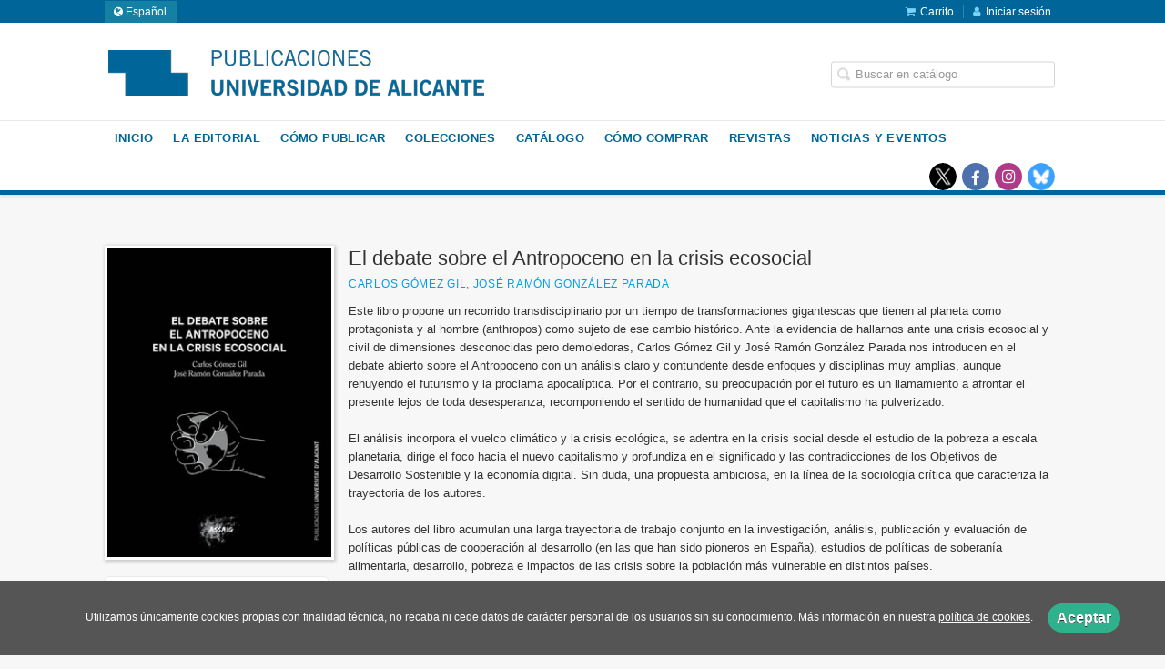

--- FILE ---
content_type: text/html; charset=utf-8
request_url: https://publicaciones.ua.es/libro/el-debate-sobre-el-antropoceno-en-la-crisis-ecosocial_143179/
body_size: 6963
content:
<!DOCTYPE html><html lang=es><head prefix="og: https://ogp.me/ns# fb: https://ogp.me/ns/fb# books: https://ogp.me/ns/books#"><meta charset=utf-8><meta content="width=device-width, initial-scale=1.0" name=viewport><meta content="Este libro propone un recorrido transdisciplinario por un tiempo de transformaciones gigantescas que tienen al planeta como protagonista y al hombre ..." name=description><meta content=index,follow name=robots><meta content=books.book property=og:type><meta content=https://publicaciones.ua.es/libro/el-debate-sobre-el-antropoceno-en-la-crisis-ecosocial_143179/ property=og:url><meta content="El debate sobre el Antropoceno en la crisis ecosocial" property=og:title><meta content=http://publicaciones.ua.es/media/unialicante/images/thumbs/edition-135165-236x327.jpg property=og:image><meta content="Este libro propone un recorrido transdisciplinario por un tiempo de transformaciones gigantescas que tienen al planeta como protagonista y al hombre (anthropos) como sujeto de ese cambio histórico. Ante la evidencia de hallarnos ante una crisis ecosocial y civil de dimensiones desconocidas pero demoledoras, Carlos Gómez Gil y José Ramón González Parada nos introducen en el debate abierto sobre el Antropoceno con un análisis claro y contundente desde enfoques y disciplinas muy amplias, aunque rehuyendo el futurismo y la proclama apocalíptica. Por el contrario, su preocupación por el futuro es un llamamiento a afrontar el presente lejos de toda desesperanza, recomponiendo el sentido de humanidad que el capitalismo ha pulverizado. El análisis incorpora el vuelco climático y la crisis ecológica, se adentra en la crisis social desde el estudio de la pobreza a escala planetaria, dirige el foco hacia el nuevo capitalismo y profundiza en el significado y las contradicciones de los Objetivos de Desarrollo Sostenible y la economía digital. Sin duda, una propuesta ambiciosa, en la línea de la sociología crítica que caracteriza la trayectoria de los autores. Los autores del libro acumulan una larga trayectoria de trabajo conjunto en la investigación, análisis, publicación y evaluación de políticas públicas de cooperación al desarrollo (en las que han sido pioneros en España), estudios de políticas de soberanía alimentaria, desarrollo, pobreza e impactos de las crisis sobre la población más vulnerable en distintos países. Carlos Gómez Gil es doctor en Sociología por la Universidad de Alicante (UA), premio extraordinario de doctorado y profesor titular e investigador en Cooperación para el Desarrollo en el Departamento de Análisis Económico Aplicado de la UA. Director académico del máster interuniversitario en Cooperación al Desarrollo de esta universidad, es investigador del Instituto Universitario de Estudios Sociales de América Latina (IUESAL) y del Instituto de Economía Internacional (IEI), ambos de la Universidad de Alicante. José Ramón González Parada es sociólogo. Desempeñó sus actividades profesionales en el campo de la ayuda al desarrollo, especializándose en la evaluación de proyectos y colaborando en cursos de cooperación al desarrollo en instituciones públicas, universidades españolas y latinoamericanas. Sus trabajos de campo junto a la investigación aplicada en Latinoamérica y Europa abarcan los movimientos sociales, la participación ciudadana, la agroecología y la soberanía alimentaria." property=og:description><meta content=9788497177917 property=books:isbn><meta content=2022-09-20 property=books:release_date><meta content=136 property=books:page_count><meta content=spa property=books:language><meta content=2022-09-20 itemprop=datePublished><meta content=summary name=twitter:card><meta content name=twitter:site><meta content="El debate sobre el Antropoceno en la crisis ecosocial" name=twitter:title><meta content="Este libro propone un recorrido transdisciplinario por un tiempo de transformaciones gigantescas que tienen al planeta como protagonista y al hombre (anthropos) como sujeto de ese cambio histórico. Ante la evidencia de hallarnos ante una crisis ecosocial y civil de dimensiones desconocidas pero demoledoras, Carlos Gómez Gil y José Ramón González Parada nos introducen en el debate abierto sobre el Antropoceno con un análisis claro y contundente desde enfoques y disciplinas muy amplias, aunque rehuyendo el futurismo y la proclama apocalíptica. Por el contrario, su preocupación por el futuro es un llamamiento a afrontar el presente lejos de toda desesperanza, recomponiendo el sentido de humanidad que el capitalismo ha pulverizado. El análisis incorpora el vuelco climático y la crisis ecológica, se adentra en la crisis social desde el estudio de la pobreza a escala planetaria, dirige el foco hacia el nuevo capitalismo y profundiza en el significado y las contradicciones de los Objetivos de Desarrollo Sostenible y la economía digital. Sin duda, una propuesta ambiciosa, en la línea de la sociología crítica que caracteriza la trayectoria de los autores. Los autores del libro acumulan una larga trayectoria de trabajo conjunto en la investigación, análisis, publicación y evaluación de políticas públicas de cooperación al desarrollo (en las que han sido pioneros en España), estudios de políticas de soberanía alimentaria, desarrollo, pobreza e impactos de las crisis sobre la población más vulnerable en distintos países. Carlos Gómez Gil es doctor en Sociología por la Universidad de Alicante (UA), premio extraordinario de doctorado y profesor titular e investigador en Cooperación para el Desarrollo en el Departamento de Análisis Económico Aplicado de la UA. Director académico del máster interuniversitario en Cooperación al Desarrollo de esta universidad, es investigador del Instituto Universitario de Estudios Sociales de América Latina (IUESAL) y del Instituto de Economía Internacional (IEI), ambos de la Universidad de Alicante. José Ramón González Parada es sociólogo. Desempeñó sus actividades profesionales en el campo de la ayuda al desarrollo, especializándose en la evaluación de proyectos y colaborando en cursos de cooperación al desarrollo en instituciones públicas, universidades españolas y latinoamericanas. Sus trabajos de campo junto a la investigación aplicada en Latinoamérica y Europa abarcan los movimientos sociales, la participación ciudadana, la agroecología y la soberanía alimentaria." name=twitter:description><meta content=http://publicaciones.ua.es/media/unialicante/images/thumbs/edition-135165-236x327.jpg name=twitter:image><link href=https://publicaciones.ua.es/libro/el-debate-sobre-el-antropoceno-en-la-crisis-ecosocial_143179/ rel=canonical><link href=https://publicaciones.ua.es/libro/el-debate-sobre-el-antropoceno-en-la-crisis-ecosocial_143179/ hreflang=es rel=alternate><link href=https://publicaciones.ua.es/ca/libro/el-debate-sobre-el-antropoceno-en-la-crisis-ecosocial_143179/ hreflang=ca rel=alternate><link href=/static/web/css/minify-css.css rel=stylesheet><link href=/media/unialicante/styles/imprint.css rel=stylesheet><title>El debate sobre el Antropoceno en la crisis ecosocial - Universidad de Alicante. Servicio de Publicaciones</title><script>
        function getCookie(name) {
            var dc = document.cookie;
            var prefix = name + "=";
            var begin = dc.indexOf("; " + prefix);
            if (begin == -1) {
                begin = dc.indexOf(prefix);
                if (begin != 0) return null;
            } else {
                begin += 2;
                var end = document.cookie.indexOf(";", begin);
                if (end == -1) {
                    end = dc.length;
                }
            }
            return decodeURI(dc.substring(begin + prefix.length, end));
        }

        function loadGA() {
        }

        function loadAnalyticsCookies() {
            if (parseInt(getCookie("ALLOW_ANALYTICS")) === 1){
                loadGA();
            }
        }

        function loadAllowedCookies(){
            loadAnalyticsCookies();
        }

        function setOffAdvise(all_cookies=false) {
            var doc = document;
            var date = new Date();
            date.setTime(date.getTime() + (365 * 24 * 60 * 60 * 1000));
            doc.cookie = "COOKIES_NOTICE=1;expires=" + date.toUTCString() + ";;path=/";

            if (all_cookies){
                doc.cookie = "ALLOW_ANALYTICS=1;expires=" + date.toUTCString() + ";;path=/";
                doc.cookie = "ALLOW_OTHERS=1;expires=" + date.toUTCString() + ";;path=/";
                if (typeof dataLayer !== 'undefined') {
                    dataLayer.push({'event': 'cookieLayerUpdate'});
                }
                loadAllowedCookies();
                return;
            }
            
            var cookies_msg = document.getElementById('cookie-message'),
                analytics_check = document.getElementById('allow_analytics'),
                others_check = document.getElementById('allow_others');

            cookies_msg.style.transition = "all 2s ease-in-out";
            cookies_msg.style.height = "0px";

            if (analytics_check != null && analytics_check.checked){
                doc.cookie = "ALLOW_ANALYTICS=1;;path=/";
            }

            if (others_check != null && others_check.checked){
                doc.cookie = "ALLOW_OTHERS=1;;path=/";
            }

            if (typeof dataLayer !== 'undefined') {
                dataLayer.push({'event': 'cookieLayerUpdate'});
            }

            loadAllowedCookies();
        }

    </script><script>
        window.onload = function() {
            updated = false;
            if (!$) $ = jQuery;
            if (getCookie("COOKIES_NOTICE") != 1){
                $(document).ready(function() {
                    var doc = document,
                        win = window,
                        cookielaw_msg = $("#cookie-message"),
                        cookielaw_btn = $("#cookielaw_btn");
                        cookielaw_all_btn = $("#cookielaw_all_btn");
                    cookielaw_msg.show();
                    $(document).on('click','#cookielaw_btn',function(){
                        setOffAdvise();
                    });
                    $(document).on('click','#cookielaw_all_btn, #modal_cookielaw_all_btn',function(){
                        setOffAdvise(true);
                    });
                });
            } else {
                loadAllowedCookies();
            }
        };
    </script><link as=style href=/static/web/fonts/font-awesome-4.7.0/css/font-awesome.min.css rel=preload></head><body class=page-book><div class=page-wrapper><header><div class="header-top hidden-phone"><div class=container><div class=pull-left id=locales><div class=pull-left id=locales_list><div class="lang selected"><span class="fa fa-globe lang-es"></span> Español </div><div class=lang><a href="/set-locale/ca_ES/?path=%2Flibro%2Fel-debate-sobre-el-antropoceno-en-la-crisis-ecosocial_143179%2F" rel=nofollow><span class="fa fa-angle-right lang-ca"></span> Català</a></div></div></div><ul class="header-top-nav pull-right"><li><a href=/cesta/ ><i class="fa fa-shopping-cart"></i>Carrito</a></li><li class=header-login-button><a href=/login/ ><i class="fa fa-user"></i>Iniciar sesión</a></li></ul></div></div><div class=header-middle><div class=container><div class=row-fluid><div class=span6><button aria-label="Botón de menú" class="navtoggle btn_header visible-phone" id=simple-menu><span class=menu-bar></span><span class=menu-bar></span><span class=menu-bar></span></button><span class=logo><a href=/ title="Ir a la página principal"><img alt="Universidad de Alicante. Servicio de Publicaciones" class=image-logo src=/media/unialicante/images/thumbs/es_es-logo-publicaciones-es-2-75-v01-413x75.png></a></span></div><div class="span6 hidden-phone"><div class=header-middle-right><div class="form-search-wrapper pull-right"><form action=/search/ class=form-search id=searchform method=get><input aria-label="Campo de búsqueda" id=q name=q placeholder="Buscar en catálogo" type=text value></form></div><ul class="services-menu pull-right"></ul></div></div></div></div></div><div class="header-bottom hidden-phone"><div class=container><div class=row-fluid><div class=span12><div class="subnav main-menu"><ul class="nav nav-pills"><li class=menu-item-27820><a href=/ >Inicio</a></li><li class=menu-item-27821><a href=/p/3981_presentacion_136/ >La Editorial</a></li><li class=menu-item-27822><a href=/p/2914_como-editar-monografias_138/ >Cómo publicar</a></li><li class=menu-item-27823><a href=/colecciones>Colecciones</a></li><li class=menu-item-27824><a href=/catalogo/ >Catálogo</a></li><li class=menu-item-27825><a href=/p/2742_condiciones-de-compra/ >Cómo comprar</a></li><li class=menu-item-27826><a href=/p/3090_revistas-1/ >Revistas</a></li><li class=menu-item-27827><a href=/actualidad/ >Noticias y eventos</a></li></ul></div><div class="social-networks hidden-phone pull-right"><ul><li><a aria-label="Enlace a red social X (Twitter)" class=twitter-link href=https://twitter.com/PublicacionesUA target=_blank></a></li><li><a aria-label="Enlace a red social Facebook" class=facebook-link href=https://www.facebook.com/Publicacions-Universitat-dAlacant-107516342691192/ target=_blank><i aria-hidden=true class="fa fa-facebook"></i></a></li><li><a aria-label="Enlace a red social Instagram" class=instagram-link href=https://www.instagram.com/publicaciones_ua target=_blank><i aria-hidden=true class="fa fa-instagram"></i></a></li><li><a aria-label="Enlace a red social Bluesky" class=bluesky-link href=https://bsky.app/profile/publicacionesua.bsky.social target=_blank></a></li></ul></div></div></div></div></div></header><section class="container page-content"><div class=row-fluid><div class="row-fluid book-detail " itemscope itemtype=https://schema.org/Book><div class=span3><div class=wrapper-book-images><img alt="El debate sobre el Antropoceno en la crisis ecosocial" class="book-cover book-detail-cover" itemprop=image src=/media/unialicante/images/thumbs/edition-135165-236x327.jpg title="El debate sobre el Antropoceno en la crisis ecosocial"></div><div class=book-samples><a class=book-image href=/media/unialicante/images/edition-135165.jpg target=_blank><i class="fa fa-picture-o"></i>Descargar portada (alta calidad)<span>jpg ~ 124.9 kB</span></a><a href=/media/unialicante/files/book-attachment-8785.jpg target=_blank><i class="fa fa-download"></i>Presentación del libro 25/10/2022<span>~ 776.7 kB</span></a></div></div><div class=span9><section><h1 class=book-title itemprop=name>El debate sobre el Antropoceno en la crisis ecosocial </h1><h2 class=book-author><a href=/autor/carlos-gomez-gil/ itemprop=author>Carlos Gómez Gil</a>, <a href=/autor/jose-ramon-gonzalez-parada/ itemprop=author>José Ramón González Parada</a></h2><div class=book-synopsis itemprop=description><p>Este libro propone un recorrido transdisciplinario por un tiempo de transformaciones gigantescas que tienen al planeta como protagonista y al hombre (anthropos) como sujeto de ese cambio histórico. Ante la evidencia de hallarnos ante una crisis ecosocial y civil de dimensiones desconocidas pero demoledoras, Carlos Gómez Gil y José Ramón González Parada nos introducen en el debate abierto sobre el Antropoceno con un análisis claro y contundente desde enfoques y disciplinas muy amplias, aunque rehuyendo el futurismo y la proclama apocalíptica. Por el contrario, su preocupación por el futuro es un llamamiento a afrontar el presente lejos de toda desesperanza, recomponiendo el sentido de humanidad que el capitalismo ha pulverizado. <br><br>El análisis incorpora el vuelco climático y la crisis ecológica, se adentra en la crisis social desde el estudio de la pobreza a escala planetaria, dirige el foco hacia el nuevo capitalismo y profundiza en el significado y las contradicciones de los Objetivos de Desarrollo Sostenible y la economía digital. Sin duda, una propuesta ambiciosa, en la línea de la sociología crítica que caracteriza la trayectoria de los autores. <br><br>Los autores del libro acumulan una larga trayectoria de trabajo conjunto en la investigación, análisis, publicación y evaluación de políticas públicas de cooperación al desarrollo (en las que han sido pioneros en España), estudios de políticas de soberanía alimentaria, desarrollo, pobreza e impactos de las crisis sobre la población más vulnerable en distintos países. <br><br>Carlos Gómez Gil es doctor en Sociología por la Universidad de Alicante (UA), premio extraordinario de doctorado y profesor titular e investigador en Cooperación para el Desarrollo en el Departamento de Análisis Económico Aplicado de la UA. Director académico del máster interuniversitario en Cooperación al Desarrollo de esta universidad, es investigador del Instituto Universitario de Estudios Sociales de América Latina (IUESAL) y del Instituto de Economía Internacional (IEI), ambos de la Universidad de Alicante. <br><br>José Ramón González Parada es sociólogo. Desempeñó sus actividades profesionales en el campo de la ayuda al desarrollo, especializándose en la evaluación de proyectos y colaborando en cursos de cooperación al desarrollo en instituciones públicas, universidades españolas y latinoamericanas. Sus trabajos de campo junto a la investigación aplicada en Latinoamérica y Europa abarcan los movimientos sociales, la participación ciudadana, la agroecología y la soberanía alimentaria.</p></div></section><section class="row-fluid book-actions"><div class="book-definitions span4"><dl><dt>Escritor</dt><dd><a href=/autor/carlos-gomez-gil/ itemprop=author>Carlos Gómez Gil</a></dd><dt>Escritor</dt><dd><a href=/autor/jose-ramon-gonzalez-parada/ itemprop=author>José Ramón González Parada</a></dd><dt>Colección</dt><dd class=collection><a href=/coleccion/assaig/ >Assaig</a></dd><dt>Número en la colección</dt><dd> 8 </dd><dt class=book-definitions-suject-title>Materia</dt><dd class=subject><a href=/materia/sociologia/ >Sociología</a></dd><dt class=book-definitions-language-title>Idioma</dt><dd class=language><ul class=unstyled><li>Castellano</li></ul></dd><dt>Editorial</dt><dd class=imprint> Publicaciones de la Universidad de Alicante </dd><dt>EAN</dt><dd> 9788497177917 </dd><dt>ISBN</dt><dd itemprop=isbn> 978-84-9717-791-7 </dd><dt>Depósito legal</dt><dd itemprop=legal_deposit> A 327- 2022 </dd><dt>Páginas</dt><dd itemprop=numberOfPages> 136 </dd><dt>Ancho</dt><dd> 15 cm </dd><dt>Alto</dt><dd> 21 cm </dd><dt>Edición</dt><dd> 1 </dd><dt>Fecha publicación</dt><dd class=dd-fecha> 20-09-2022 </dd><dt>Contacto de seguridad</dt><dd class=imprint><a href=/media/unialicante/files/security_contact_imprint_204.txt target=_blank>Universidad de Alicante</a></dd></dl></div><div class="social-networks-share span4"><ul><li><a class=twitter-share href="https://twitter.com/share?url=https%3A%2F%2Fpublicaciones.ua.es%2Flibro%2Fel-debate-sobre-el-antropoceno-en-la-crisis-ecosocial_143179%2F&text=El+debate+sobre+el+Antropoceno+en+la+crisis+ecosocial
" target=_blank><i class="fa fa-twitter-square"></i> Compartir en Twitter</a></li><li><a class=facebook-share href="https://www.facebook.com/sharer.php?u=https%3A%2F%2Fpublicaciones.ua.es%2Flibro%2Fel-debate-sobre-el-antropoceno-en-la-crisis-ecosocial_143179%2F
" target=_blank><i class="fa fa-facebook-square"></i> Compartir en Facebook</a></li><li><a class=whatsapp-share href="    https://api.whatsapp.com/send?text=https%3A%2F%2Fpublicaciones.ua.es%2Flibro%2Fel-debate-sobre-el-antropoceno-en-la-crisis-ecosocial_143179%2F
" target=_blank><i class="fa fa-whatsapp"></i> Compartir en WhatsApp</a></li></ul></div><div class="book-buy span4"><div class=box-price itemprop=offers itemscope itemtype=https://schema.org/Offer><div class=edition-type>Tapa blanda</div><meta content=EUR itemprop=priceCurrency><link href=https://schema.org/InStock itemprop=availability><span class=price itemprop=price>12,00 €</span><form action="/cesta/agregar/135165/?next=%2Flibro%2Fel-debate-sobre-el-antropoceno-en-la-crisis-ecosocial_143179%2F" method=GET><button class="btn btn-primary btn-buy" name=Submit type=submit>Añadir al carrito</button></form><div id=alternateEditions></div></div></div></section><section></section><section><h3>Reseñas</h3><ul class="reviews three-cols row-fluid"><li><blockquote><p class=review-quote></p><p>La economía digital genera una gran cantidad de residuos cada vez más difíciles de gestionar</p><p class=review-author><a href=https://rebelion.org/la-economia-digital-genera-una-gran-cantidad-de-residuos-cada-vez-mas-dificiles-de-gestionar/ target=_blank><span class=review-author-prefix>—</span><span class=review-author-name>Rebelión 23/12/2022</span><i class="fa fa-external-link"></i></a></p></blockquote></li><li><blockquote><p class=review-quote></p><p>Los ODS se han convertido en un lema publicitario fácil y agradable que sirve para todo</p><p class=review-author><a href=https://www.informacion.es/alicante/2023/01/14/entrevista-gomez-gil-ods-lema-publicitario-81109017.html target=_blank><span class=review-author-prefix>—</span><span class=review-author-name>Información 14/01/2023</span><i class="fa fa-external-link"></i></a></p></blockquote></li><li><blockquote><p class=review-quote></p><p>Las personas y el Antropoceno: los gigantescos cambios sobre el planeta en esta nueva era</p><p class=review-author><a href=https://www.informacion.es/alicante/2022/10/21/personas-antropoceno-gigantescos-cambios-planeta-77548432.html target=_blank><span class=review-author-prefix>—</span><span class=review-author-name>Información 21/10/2022</span><i class="fa fa-external-link"></i></a></p></blockquote></li><li><blockquote><p class=review-quote></p><p>El Antropoceno y la crisis ecosocial</p><p class=review-author><a href=https://elpais.com/planeta-futuro/red-de-expertos/2022-12-08/el-antropoceno-y-la-crisis-ecosocial.html target=_blank><span class=review-author-prefix>—</span><span class=review-author-name>El País, 08/12/2022</span><i class="fa fa-external-link"></i></a></p></blockquote></li></ul></section><section><h3>Contenidos</h3><div class=book-content><p>Prólogo. <br>1. Introducción. <br>2. Alcance e interés del debate sobre el Antropoceno. <br>3. La gran bifurcación. <br>4. Objetivos de Desarrollo Sostenible en el Antropoceno. <br>5. Del Antropoceno al Capitaloceno: el feudalismo digital. <br>6. Repercusiones filosóficas, éticas y religiosas. <br>7. Del capitalismo verde a las revoluciones ciudadanas. <br>8. Epílogo. <br>9. Bibliografía. <br></p></div></section><section><h3>Libros relacionados</h3><ul class="books vertical five-cols row-fluid"><li class=book><a href=/libro/debates-y-controversias-en-la-cooperacion-al-desarrollo_124226/ ><img alt="Debates y controversias en la cooperación al desarrollo" class=book-cover src=/media/unialicante/images/thumbs/edition-115950-115x161.jpg><h4 class=book-title>Debates y controversias en la cooperación al desarrollo</h4></a></li></ul></section></div></div></div></section><section class=footer-top><div class=container><ul class="row-fluid footer-blocks"><li class="span6 hidden-phone"><ul class=footer-logos><li><a href=https://www.ua.es><img alt="Universidad de Alicante. Servicio de Publicaciones" class=lazy data-src=/media/unialicante/images/thumbs/ua-_color_-v02-200x47.png src></a></li></ul></li><li class=span3><h5>Dirección</h5><div class=address id=editorial-address itemscope itemtype=https://schema.org/PostalAddress><p itemprop=addressLocality>Carretera de Sant Vicent del Raspeig s/n</p><span itemprop=postalCode>03690</span><span itemprop=addressLocality>Sant Vicent del Raspeig</span><p itemprop=addressCountry>España</p></div></li><li class=span3><h5>Contacta con nosotros</h5><ul><li><i class="fa fa-envelope"></i><a href=mailto:publicaciones@ua.es>publicaciones@ua.es</a></li><li><i class="fa fa-phone"></i>(+34) 965 90 34 80</li></ul></li></ul></div></section><footer><div class=container><div class=row><p class=footer-info>© 2026, Universidad de Alicante </p><ul class="nav-footer pull-right"><li class=menu-item-36110><a href=/p/2741_aviso-legal/ >Aviso legal</a></li><li class=menu-item-36111><a href=/p/2740_politica-de-cookies/ >Política de cookies</a></li><li class=menu-item-36112><a href=/p/2739_politica-de-privacidad/ >Política de privacidad</a></li><li class=menu-item-36113><a href=/p/2742_condiciones-de-compra/ >Condiciones de compra</a></li><li class=menu-item-36114><a href=/p/4251_reglamento-ue-2023988-gpsr/ >Reglamento (UE) 2023/988 (GPSR)</a></li></ul></div><ul class="bottom-banners three-cols row-fluid"><li><a href=https://web.ua.es/es/unidad-igualdad/violencia-genero/1-que-hacer-acoso.html target=_blank><img alt="Igualdad y violencia de género" class="banner lazy" data-src=/media/unialicante/images/thumbs/ua-contra-la-violencia-machista-logo-164x90.jpg src=/media/unialicante/images/thumbs/ua-contra-la-violencia-machista-logo-164x90.jpg></a></li><li><a href=https://rua.ua.es/dspace/bitstream/10045/136990/1/Publicaciones.pdf target=_blank><img alt="Carta de servicios" class="banner lazy" data-src=/media/unialicante/images/thumbs/cartaservicios2-v02-158x70.jpg src=/media/unialicante/images/thumbs/cartaservicios2-v02-158x70.jpg></a></li><li><img alt="Universidades Españolas con Ucrania" class="banner lazy" data-src=/media/unialicante/images/thumbs/logo-crueconucrania-v02-275x53.jpg src=/media/unialicante/images/thumbs/logo-crueconucrania-v02-275x53.jpg></li></ul></div></footer><div id=sidr><div id=sidr-search><form action=/search/ method=get><input aria-label="Buscar en catálogo" name=q placeholder="Buscar en catálogo" type=text value></form></div><ul class=navtoggle><li class=menu-item-27820><a href=/ >Inicio</a></li><li class=menu-item-27821><a href=/p/3981_presentacion_136/ >La Editorial</a></li><li class=menu-item-27822><a href=/p/2914_como-editar-monografias_138/ >Cómo publicar</a></li><li class=menu-item-27823><a href=/colecciones>Colecciones</a></li><li class=menu-item-27824><a href=/catalogo/ >Catálogo</a></li><li class=menu-item-27825><a href=/p/2742_condiciones-de-compra/ >Cómo comprar</a></li><li class=menu-item-27826><a href=/p/3090_revistas-1/ >Revistas</a></li><li class=menu-item-27827><a href=/actualidad/ >Noticias y eventos</a></li><li class=separator></li></ul><ul class="navtoggle navtoggle-user"><li class=separator></li><li class=separator></li><li><a href=/login/ ><i class="fa fa-user"></i>Iniciar sesión</a></li><li><a href=/cesta/ ><i class="fa fa-shopping-cart"></i>Carrito</a></li></ul><ul class="navtoggle navtoggle-locale"><li class=selected><i class="fa fa-globe"></i> Español</li><li><a href="/set-locale/ca_ES/?path=%2Flibro%2Fel-debate-sobre-el-antropoceno-en-la-crisis-ecosocial_143179%2F" rel=nofollow><i class="fa fa-globe"></i> Català </a></li></ul></div><div id=cookie-message style=display:none><p>Utilizamos únicamente cookies propias con finalidad técnica, no recaba ni cede datos de carácter personal de los usuarios sin su conocimiento. Más información en nuestra <a href=/p/politica-de-cookies/ class=cookie-message>política de cookies</a>. <a class=message-close data-dst=#cookie-message data-provide=close href=javascript:; id=cookielaw_btn> Aceptar</a></p></div></div><script>
        // JS Variables
        var lazy_css = true;
        var front_header = "header_social";
        var background =  false;
        var background_url = "";
        var boxed = false;
        var imprint_css = "/media/unialicante/styles/imprint.css";
    </script><script src="/static/web/js/minify-js.js?v=4"></script><script>
        window.addEventListener("load",function(event) {
            setTimeout(function(){
loadAlternateEditions('143179', '135165');            }, 1000);
        });
    </script></body></html>